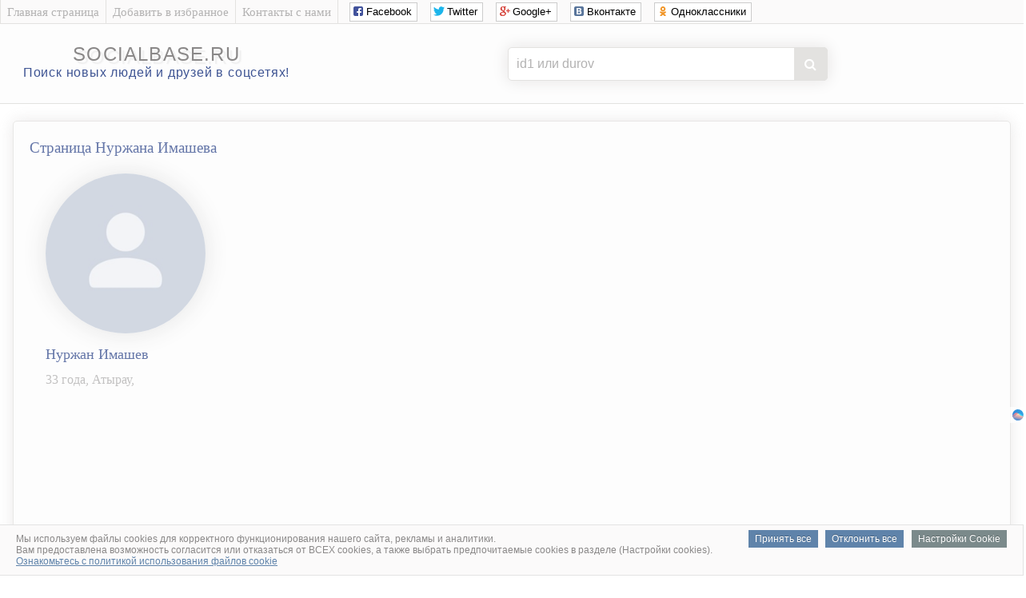

--- FILE ---
content_type: text/html; charset=UTF-8
request_url: https://socialbase.ru/vkontakte.php?user=id177711625
body_size: 4455
content:
<!DOCTYPE html>
<html lang="ru">

<head>
<meta charset="UTF-8"/>
<title>Нуржан Имашев из Атырау, 14 февраля 1992 | База людей</title>
<meta name="description" content="Сведения на Имашева Нуржана, Атырау, дата рождения Нуржана 14 февраля 1992, круг общения, коллеги и работа,  родственники, телефон, место проживания, фото и видео Нуржана, учеба, личные настройки страницы ВК, ссылки на страницы друзей и подписчиков Нуржана, биография, личная жизнь, семейное положение, хобби и интересы человека."/>
<meta name="robots" content="all"/> 

<link rel="canonical" href="//socialbase.ru/vkontakte.php?user=id177711625"/>
<link href="/favicon.ico" rel="icon" type="image/x-icon"/>
<link rel="stylesheet" href="css/big_photos.css">
<link rel="stylesheet" href="css/style.css" type="text/css" />
<link rel="stylesheet" href="css/social_likes.css" />
<link rel="stylesheet" href="font-awesome/css/font-awesome.min.css" />

<script src="js/jquery.min.js"></script>
<script src="js/social_likes.js"></script>

<script src="js/big_photos.js"></script>
<script src="js/slider.js"></script>
<link rel="stylesheet" href="css/slider.css">

<script type="text/javascript">
function checkBeforeSend(event){
    var input = document.querySelector('form#searchform input[name="user"]');
    var value = input.value;
    
    var domainsToRemove = ['https://vk.com/public', 'https://vk.com/club', 'https://vk.com/', 'http://vk.com/', 'www.vk.com/', 'vk.com/'];
    
    for(var i = 0; i < domainsToRemove.length; i++){
        var domain = domainsToRemove[i];
        
        if(value.indexOf(domain) === 0){
            value = value.substr(domain.length);
            break;
        }
    }
    
    input.value = value;
}
</script>


</head>
<body>

<!-- Верх сайта вконтакте -->
<script type="text/javascript">
  var url = "http://socialbase.ru/"; //Адрес Вашего сайта
  var title = "Найти человека в соцсети ВКонтакте."; //Название Вашего сайта
  function addFavorite(a) {
    try {
      window.external.AddFavorite(url, title);
    }
    catch (e) {
      try {
        window.sidebar.addPanel (title, url, "");
        }
      catch (e) {
        if (typeof(opera)=="object") {
          a.rel = "sidebar";
          a.title = title;
          a.url = url;
          return true;
        }
        else {
          alert("Чтобы добавить сайт в избранное, нажмите на клавиатуре Ctrl+D");
        }
      }
    }
    return false;
          }
</script>


<div class="sam_verh">
<div class="shirina_samverh">

<div class="menu_samverh">
<div class="menu_separator"></div>
<a href="./"><div class="menu_item">Главная страница</div></a>
<div class="menu_separator"></div>
<a href="#" onclick="return addFavorite(this);"><div class="menu_item">Добавить в избранное</div></a>
<div class="menu_separator"></div>
<a href="contact.php" rel="nofollow"><div class="menu_item">Контакты с нами</div></a>
<div class="menu_separator"></div>

<!--noindex--><!--googleoff: all-->
<noindex>
<div class="social_verh">
<div class="social-likes">
<div class="social_likes_sdvig"></div>
<div class="facebook" title="Поделиться ссылкой на Фейсбуке">Facebook</div>
<div class="twitter" title="Поделиться ссылкой в Твиттере">Twitter</div>
<div class="plusone" title="Поделиться ссылкой в Гугл-плюсе">Google+</div>
<div class="vkontakte" title="Поделиться ссылкой во Вконтакте">Вконтакте</div>
<div class="odnoklassniki" title="Поделиться ссылкой в Одноклассниках">Одноклассники</div>
</div>
</div>
</noindex>
<!--googleon: all--><!--/noindex-->

</div>
</div>
</div>



<div class="verh_sites">
<table style="text-align: center; width: 100%;">
<tbody>
<tr>
<td style="text-align: center; width: 350px;">
<div style="padding: 10px;"></div>
<div class="logo_sites"><a href="./">socialbase.ru</a></div>
<div style="padding: 0px;"></div>
<div class="logo_sites_niz">Поиск новых людей и друзей в соцсетях!</div>
</td>


<td style="text-align: center; width: 800px;">


<!-- Реклама в шапке -->

<center>


<div style="padding: 13px;"></div>
<div class="poiskovayaforma">
<form action="vkontakte.php" method="get" id="searchform">
<input class="poiskvkontakte" type="text" name="user" placeholder="id1 или durov">
<button type="submit" onclick='checkBeforeSend(event);'></button>
</form>
</div>



</center>

<!-- Конец Реклама в шапке -->

</td>

</tr>
</tbody>
</table>
	
</div>
<br><!-- Конец верх сайта вконтакте -->


<table style="width: 98%; text-align: left; margin-left: auto; margin-right: auto;">
<tbody>
<tr>
<td style="text-align: center; vertical-align: top;">


<!-- Центр сайта вконтакте -->
<div class="vkontakte_pages">




<!-- фото и кратко о пользователе вконтакте -->
<h1>Страница Нуржана Имашева</h1>


<div class="foto_polzovatel_vkontakte">
<img class="krygloe_foto_vkontakte" src="https://sun1-95.userapi.com/impg/DW4IDqvukChyc-WPXmzIot46En40R00idiUAXw/l5w5aIHioYc.jpg?quality=96&as=32x32,48x48,72x72,108x108,160x160,240x240,360x360&sign=10ad7d7953daabb7b0e707fdfb7ebefd&u=I6EtahnrCRLlyd0MhT2raQt6ydhuyxX4s72EHGuUSoM&cs=200x200" alt="Личная фотография Нуржана Имашева"></div>


<div class="o_polzovatele_vkontakte">

<h2>Нуржан Имашев</h2>

<p>
33 года, Атырау, <br>


<div style="padding: 1px;"></div>
<center>
<!--noindex--><!--googleoff: all-->


<script id="4147655624149275">(function(e){var js=document.getElementById("4147655624149275"); var block=document.createElement("div"); block.id=parseInt(Math.random()*1e9).toString(16)+e; js.parentNode.insertBefore(block,js); if("undefined"===typeof window.loaded_blocks_directadvert){window.loaded_blocks_directadvert=[]; function n(){var e=window.loaded_blocks_directadvert.shift(); var t=e.adp_id; var r=e.div; var i=document.createElement("script"); i.async=true; i.charset="windows-1251"; var as=(typeof __da_already_shown!="undefined")?"&as="+__da_already_shown.slice(-20).join(":"):""; i.src="https://code.directadvert.ru/data/"+t+".js?async=1&div="+r+"&t="+Math.random()+as; var s=document.getElementsByTagName("head")[0] || document.getElementsByTagName("body")[0]; var o; s.appendChild(i); i.onload=function(){o=setInterval(function(){if(document.getElementById(r).innerHTML && window.loaded_blocks_directadvert.length){n(); clearInterval(o)}},50)}; i.onerror=function(){o=setInterval(function(){if(window.loaded_blocks_directadvert.length){n(); clearInterval(o)}},50)}; } setTimeout(n)}window.loaded_blocks_directadvert.push({adp_id: e,div: block.id})})(4149275)</script>



<script async src="//pagead2.googlesyndication.com/pagead/js/adsbygoogle.js"></script>
<ins class="adsbygoogle"
     style="display:inline-block;width:970px;height:90px"
     data-ad-client="ca-pub-6138862206213360"
     data-ad-slot="6593190408"></ins>
<script>
(adsbygoogle = window.adsbygoogle || []).push({});
</script>







   <div class="FKRKbN324877"></div>
            <script>
                window.k_init = window.k_init || [];
                k_init.push({
                    id: 'FKRKbN324877',
                    type: 'bn',
                    domain: 'hdbcome.com',
                    refresh: false,
                    next: 0
                });
                
                var s = document.createElement('script');
                s.setAttribute('async', true);
                s.setAttribute('charset', 'utf-8');
                s.setAttribute('data-cfasync', false);
                s.src = 'https://hdbcome.com/6hztt5e1.js'; 
                document.head && document.head.appendChild(s);
            </script>











<script>
    !function () {
        window.kdParams = {

            url: 'https://ferdarius.com/57ztc.js',

            subid: '',

            domain: window.location.host,
            blockid: 334917
        };

        var sc = document.createElement('script');
        sc.setAttribute('async', true);
        sc.setAttribute('data-cfasync', false);
        sc.src = window.kdParams.url;
        document.head && document.head.appendChild(sc);
    }();
</script>







<!--googleon: all--><!--/noindex--></center>

</p>
</div>










<!--noindex--><!--googleoff: all-->
<br><a href="auth.php?user=177711625" rel="nofollow" target="_blank">Удалить страницу socialbase.ru/vkontakte.php?user=id177711625</a>
<!--googleon: all--><!--/noindex-->











<!-- Информация обо мне --><h3>Информация обо мне</h3><div class="informaciya_pro_meniya">
<div class="informaciya_pro_meniya_block"><div class="line_block"><h4>Город проживания</h4></div><p>Атырау</p></div><div class="informaciya_pro_meniya_block"><div class="line_block"><h4>Имя</h4></div><p>Нуржан</p></div><div class="informaciya_pro_meniya_block"><div class="line_block"><h4>Фамилия</h4></div><p>Имашев</p></div><div class="informaciya_pro_meniya_block"><div class="line_block"><h4>Пол</h4></div><p>мужской</p></div><div class="informaciya_pro_meniya_block"><div class="line_block"><h4>Дата рождения</h4></div><p>14 февраля 1992</p></div><div class="informaciya_pro_meniya_block"><div class="line_block"><h4>Полных лет</h4></div><p>33 года</p></div>
</div>





<!-- Основная информация --><h3>Основная информация</h3><div class="osnovnaya_informaciya_vkontakte">
<div class="osnovnaya_informaciya_vkontakte_block"><div class="line_block"><h4>Был онлайн</h4></div><p> 01 января 2026 в 12:01</p></div><div class="osnovnaya_informaciya_vkontakte_block"><div class="line_block"><h4>Устройство с которого заходил</h4></div><p> mobile</p></div><div class="osnovnaya_informaciya_vkontakte_block"><div class="line_block"><h4>Сейчас онлайн</h4></div><p>нет</p></div><div class="osnovnaya_informaciya_vkontakte_block"><div class="line_block"><h4>Ид анкеты</h4></div><p><a href="/redirect.php?link=https://vk.com/id177711625" target="_blank">id177711625</a></p></div><div class="osnovnaya_informaciya_vkontakte_block"><div class="line_block"><h4>Домен анкеты</h4></div><p><a href="/redirect.php?link=https://vk.com/nurzhanimashev" target="_blank">nurzhanimashev</a></p></div>

</div>



<center>
<!--noindex--><!--googleoff: all-->







<!--googleon: all--><!--/noindex--></center>





<!-- Мои личные настройки --><h3>Мои личные настройки</h3><div class="moi_personalnie_nastroiki_vkontakte">
<div class="moi_personalnie_nastroiki_vkontakte_block"><div class="line_block"><h4>Можно ли оставить запись на стене</h4></div><p>нет</p></div><div class="moi_personalnie_nastroiki_vkontakte_block"><div class="line_block"><h4>Можно ли комментировать записи на стене</h4></div><p>нет</p></div><div class="moi_personalnie_nastroiki_vkontakte_block"><div class="line_block"><h4>Можно ли отправить личное сообщение</h4></div><p>нет</p></div>
</div>





<!-- Параметры анкеты --><h3>Параметры анкеты</h3><div class="parametr_anketi_vkontakte">



</div>






















































<center>
<br>
<a style="color: #a9a9a9;" href="delete1.php?user=177711625" rel="nofollow" target="_blank">Удалить эту страницу socialbase.ru/vkontakte.php?user=id177711625</a>
<br>
<br>
</center>



</div>
</td>
</tr>
</tbody>
</table>

<br>
<!-- Низ сайта -->

<div class="niz_sites">
<table style="width: 100%; text-align: left; margin-left: auto; margin-right: auto;">
<tbody>
<tr>

<td style="text-align: center;">
<div class="niz_sites_vnytri">
<div style="padding: 2px;"></div>
<a href="/">SocialBase.ru</a> – Найти новых друзей, людей в интернете<br>
и социальных сетях мира.
<div style="padding: 2px;"></div>
</div>
</td>

<td style="width: 250px; text-align: center;">
<div class="niz_sites_vnytri">
&copy; 2026 <a href="/">SocialBase.ru</a>

<!--noindex--><!--googleoff: all-->
<script type="text/javascript"><!--
document.write("<a href='https://www.liveinternet.ru/click' "+
"target=_blank><img src='//counter.yadro.ru/hit?t26.6;r"+
escape(document.referrer)+((typeof(screen)=="undefined")?"":
";s"+screen.width+"*"+screen.height+"*"+(screen.colorDepth?
screen.colorDepth:screen.pixelDepth))+";u"+escape(document.URL)+
";"+Math.random()+
"border='0' width='0' height='1'><\/a>")
//--></script>
<!--googleon: all--><!--/noindex-->
<script defer type="text/javascript" src="cookie.js"></script>
</div>
</td>

</tr>
</tbody>
</table>
</div>
<!-- Конец низ сайта -->

</body>
</html>

--- FILE ---
content_type: text/html; charset=utf-8
request_url: https://www.google.com/recaptcha/api2/aframe
body_size: 267
content:
<!DOCTYPE HTML><html><head><meta http-equiv="content-type" content="text/html; charset=UTF-8"></head><body><script nonce="eMehc6PwK47RX6kaT7lxzA">/** Anti-fraud and anti-abuse applications only. See google.com/recaptcha */ try{var clients={'sodar':'https://pagead2.googlesyndication.com/pagead/sodar?'};window.addEventListener("message",function(a){try{if(a.source===window.parent){var b=JSON.parse(a.data);var c=clients[b['id']];if(c){var d=document.createElement('img');d.src=c+b['params']+'&rc='+(localStorage.getItem("rc::a")?sessionStorage.getItem("rc::b"):"");window.document.body.appendChild(d);sessionStorage.setItem("rc::e",parseInt(sessionStorage.getItem("rc::e")||0)+1);localStorage.setItem("rc::h",'1767854661488');}}}catch(b){}});window.parent.postMessage("_grecaptcha_ready", "*");}catch(b){}</script></body></html>

--- FILE ---
content_type: text/javascript; charset=utf-8
request_url: https://code.directadvert.ru/data/4149275.js?nnn=4149275&async=1&div=388060f84149275&t=0.989342379412476
body_size: 1650
content:
if(document.getElementById('388060f84149275')) { document.getElementById('388060f84149275').innerHTML = '<style>.da-widget--4149275 {\n    font-size: 9px;\n    overflow: hidden;\n    -webkit-box-sizing: border-box;\n    -moz-box-sizing: border-box;\n    box-sizing: border-box;\n    position: relative;\n    padding-bottom: 20px;\n}\n\n.da-widget--4149275 .da-list {\n    margin: 0 -0.615em;\n    letter-spacing: -0.31em;\n}\n\n.da-widget--4149275 .da-list:before, \n.da-widget--4149275 .da-list:after {\n    display: table;\n    content: " ";\n}\n\n.da-widget--4149275 .da-list:after {\n    clear: both;\n}\n\n.da-widget--4149275 .da-list__item {\n    position: relative;\n    padding: 0 0.615em 1.23em 0.615em;\n    display: inline-block;\n    vertical-align: top;\n    letter-spacing: normal;\n    width: 100%;\n    -webkit-box-sizing: border-box;\n    -moz-box-sizing: border-box;\n    box-sizing: border-box;\n}\n\n.da-widget--4149275 .da-list[data-cols="6"] .da-list__item {\n    width: 16.666667%;\n}\n\n.da-widget--4149275 .da-list[data-cols="5"] .da-list__item {\n    width: 20%;\n}\n\n.da-widget--4149275 .da-list[data-cols="4"] .da-list__item {\n    width: 25%;\n}\n\n.da-widget--4149275 .da-list[data-cols="3"] .da-list__item {\n    width: 33.333333%;\n}\n\n.da-widget--4149275 .da-list[data-cols="2"] .da-list__item {\n    width: 50%;\n}\n\n.da-widget--4149275 .da-list__item--left:last-child .da-list__link {\n    padding-right: 20px;\n}\n\n.da-widget--4149275 .da-list__item--left .da-list__link-img, \n.da-widget--4149275 .da-list__item--right .da-list__link-img {\n    width: 100px;\n    height: 100px;\n    min-width: auto;\n    padding: 0;\n}\n\n.da-widget--4149275 .da-list__item--left .da-list__link-img {\n    float: left;\n    margin-right: 8px;\n    margin-bottom: 0;\n}\n\n.da-widget--4149275 .da-list__item--right .da-list__link-img {\n    float: right;\n    margin-left: 8px;\n    margin-bottom: 0;\n}\n\n.da-widget--4149275 .da-list__item--left .da-list__img, \n.da-widget--4149275 .da-list__item--right .da-list__img {\n    margin-top: 0;\n}\n\n.da-widget--4149275 .da-list__item--right + .da-list__item--right:before {\n    position: absolute;\n    top: 0;\n    left: 0;\n    content: "";\n    width: 1px;\n    height: 100%;\n    background: #e5e5e5;\n    display: block;\n}\n\n.da-widget--4149275 .da-list__link {\n    display: block;\n    position: relative;\n    text-decoration: none;\n}\n\n.da-widget--4149275 .da-list__link-img {\n    position: relative;\n    max-width: 15.38em;\n    margin-bottom: 6px;\n    overflow: hidden;\n}\n\n.da-widget--4149275 .da-list__link-title {\n    display: block;\n    overflow: hidden;\n}\n\n.da-widget--4149275 .da-list__img {\n    max-width: 100%;\n}\n\n.da-widget--4149275 .da-list__title {\n    display: block;\n    line-height: 1.3em;\n    color: #fdfdfd;\n    font-weight: normal;\n    font-family: inherit;\n    overflow: hidden;\n    cursor: pointer;\n}\n\n.da-widget--4149275 .da-list[data-text="none"] .da-list__link .da-list__title,\n.da-widget--4149275 .da-list[data-text="underline"] .da-list__link:hover .da-list__title {\n    text-decoration: none;\n}\n\n.da-widget--4149275 .da-list[data-text="none"] .da-list__link:hover .da-list__title,\n.da-widget--4149275 .da-list[data-text="underline"] .da-list__link .da-list__title {\n    text-decoration: underline;\n}\n\n.da-widget--4149275 .da-widget__logo {\n    text-align: right;\n    position: absolute;\n    bottom: 0;\n    right: 0;\n}\n\n.da-widget--4149275 .da-widget__logo:after {\n    content: \'\';\n    clear: both;\n    display: block;\n}\n\n.da-widget--4149275 .da-widget__logo-link {\n    -webkit-transition: width 0.4s;\n    -o-transition: width 0.4s;\n    -moz-transition: width 0.4s;\n    transition: width 0.4s;\n    position: relative;\n    width: 20px;\n    height: 20px;\n    display: block;\n    background-image: url("//st.directadvert.ru/directadvert/img/widgets/logo.svg");\n    background-repeat: no-repeat;\n    background-position: 3px 50%;\n    background-color: rgba(255,255,255,0.7);\n    cursor: pointer;\n    float: right;\n}\n\n.da-widget--4149275 .da-widget__logo-link:hover {\n    -webkit-transition: width 0.4s;\n    -o-transition: width 0.4s;\n    -moz-transition: width 0.4s;\n    transition: width 0.4s;\n    width: 84px;\n    background-color: #ffffff;\n}\n\n.da-widget--4149275 .da-list__item[ad-mark="true"] .da-list__link:after {\n    display: block!important;\n    content: "Реклама";\n    position: absolute;\n    backdrop-filter: blur(1px);\n    color: hsla(0, 0%, 100%, .64);\n    font-family: inherit;\n    left: 4px;\n    position: absolute;\n    text-shadow: 0 0 4px rgba(0, 0, 0, 1);\n    top: 4px;\n    font-size: 10px;\n    font-weight: 400;\n    letter-spacing: -.08px;\n    line-height: 12px;\n}\n\n.da-widget--4149275 .da-list__item[ad-mark="true"] .da-list__erir-btn,\n.da-widget--4149275 .da-list__item[ad-mark="true"] .da-list__erir-btn:hover {\n    display: flex !important;\n    justify-content: center;\n    align-items: center;\n    content: "i";\n    position: absolute;\n    font-family: inherit;\n    right: 14px;\n    top: 4px;\n    font-size: 10px;\n    font-weight: 400;\n    letter-spacing: -.08px;\n    line-height: 12px;\n    cursor: pointer;\n    width: 10px;\n    height: 10px;\n    color: #a3a3a3;\n    border: 1px solid #a3a3a3;\n    border-radius: 50%;\n    z-index: 99999;\n    margin-top: 0;\n    box-shadow: none;\n    background-color: rgba(255, 255, 255, 0.8);\n}\n\n.da-widget--4149275 .da-list__item[ad-mark="true"] .da-list__erir {\n    position: absolute;\n    top: 0;\n    left: 4px;\n    background-color: #fff;\n    border: 1px solid #ccc;\n    padding: 5px;\n    font-size: 10px;\n    line-height: 12px;\n    font-family: inherit;\n    z-index: 99;\n    display: none;\n    margin-top: 0;\n    text-align: left!important;\n}\n\n.da-widget--4149275 .da-list__item[ad-mark="true"] .da-list__erir.show {\n    display: block;\n}\n\n.da-widget--4149275. da-list__item[ad-mark="false"] .da-list__erir,\n.da-widget--4149275 .da-list__item[ad-mark="false"] .da-list__erir-btn {\n    display: none!important;\n}\n</style><div class="da-widget--4149275">\n    <div class="da-widget__content">\n        <div class="da-list" data-cols="6" data-rows="1" data-text="none"></div>\n</div>\n    <div class="da-widget__logo">\n        <a href="http://www.directadvert.ru/text/landingpartners?ref=2230513&source=directadvert.ru&medium=adp&campaign=adp_user_ref&ad=adp_4149275" class=\'da-widget__logo-link\' target="_blank"></a>\n    </div>\n</div>';}

--- FILE ---
content_type: application/javascript
request_url: https://socialbase.ru/js/social_likes.js
body_size: 4060
content:
/*! Social Likes v3.1.2 by Artem Sapegin - http://sapegin.github.com/social-likes - Licensed MIT */ 
! function( a ) {
	"function" == typeof define && define.amd ? define( [ "jquery" ], a ) : a( jQuery )
}( function( a, b ) {
	"use strict";

	function c( a, b ) {
		this.container = a, this.options = b, this.init()
	}

	function d( b, c ) {
		this.widget = b, this.options = a.extend( {}, c ), this.detectService(), this.service && this.init()
	}

	function e( a ) {
		function b( a, b ) {
			return b.toUpper()
		}
		var c = {},
			d = a.data();
		for ( var e in d ) {
			var f = d[ e ];
			"yes" === f ? f = !0 : "no" === f && ( f = !1 ), c[ e.replace( /-(\w)/g, b ) ] = f
		}
		return c
	}

	function f( a, b ) {
		return g( a, b, encodeURIComponent )
	}

	function g( a, b, c ) {
		return a.replace( /\{([^}]+)\}/g, function( a, d ) {
			return d in b ? c ? c( b[ d ] ) : b[ d ] : a
		} )
	}

	function h( a, b ) {
		var c = l + a;
		return c + " " + c + "_" + b
	}

	function i( b, c ) {
		function d( g ) {
			"keydown" === g.type && 27 !== g.which || a( g.target ).closest( b ).length || ( b.removeClass( m ), e.off( f, d ), a.isFunction( c ) && c() )
		}
		var e = a( document ),
			f = "click touchstart keydown";
		e.on( f, d )
	}

	function j( a ) {
		var b = 10;
		if ( document.documentElement.getBoundingClientRect ) {
			var c = parseInt( a.css( "left" ), 10 ),
				d = parseInt( a.css( "top" ), 10 ),
				e = a[ 0 ].getBoundingClientRect();
			e.left < b ? a.css( "left", b - e.left + c ) : e.right > window.innerWidth - b && a.css( "left", window.innerWidth - e.right - b + c ), e.top < b ? a.css( "top", b - e.top + d ) : e.bottom > window.innerHeight - b && a.css( "top", window.innerHeight - e.bottom - b + d )
		}
		a.addClass( m )
	}
	var k = "social-likes",
		l = k + "__",
		m = k + "_opened",
		n = "https:" === location.protocol ? "https:" : "http:",
		o = {
			facebook: {
				counterUrl: "https://graph.facebook.com/?id={url}",
				convertNumber: function( a ) {
					return a.share.share_count
				},
				popupUrl: "https://www.facebook.com/sharer/sharer.php?u={url}",
				popupWidth: 600,
				popupHeight: 359
			},
			twitter: {
				counters: !1,
				popupUrl: "https://twitter.com/intent/tweet?url={url}&text={title}",
				popupWidth: 600,
				popupHeight: 250,
				click: function() {
					return /[.?:\-–—]\s*$/.test( this.options.title ) || ( this.options.title += ":" ), !0
				}
			},
			mailru: {
				counterUrl: n + "//connect.mail.ru/share_count?url_list={url}&callback=1&func=?",
				convertNumber: function( a ) {
					for ( var b in a )
						if ( a.hasOwnProperty( b ) ) return a[ b ].shares
				},
				popupUrl: "https://connect.mail.ru/share?share_url={url}&title={title}",
				popupWidth: 492,
				popupHeight: 500
			},
			vkontakte: {
				counterUrl: "https://vk.com/share.php?act=count&url={url}&index={index}",
				counter: function( b, c ) {
					var d = o.vkontakte;
					d._ || ( d._ = [], window.VK || ( window.VK = {} ), window.VK.Share = {
						count: function( a, b ) {
							d._[ a ].resolve( b )
						}
					} );
					var e = d._.length;
					d._.push( c ), a.getScript( f( b, {
						index: e
					} ) ).fail( c.reject )
				},
				popupUrl: "https://vk.com/share.php?url={url}&title={title}",
				popupWidth: 655,
				popupHeight: 450
			},
			odnoklassniki: {
				counterUrl: n + "//connect.ok.ru/dk?st.cmd=extLike&ref={url}&uid={index}",
				counter: function( b, c ) {
					var d = o.odnoklassniki;
					d._ || ( d._ = [], window.ODKL || ( window.ODKL = {} ), window.ODKL.updateCount = function( a, b ) {
						d._[ a ].resolve( b )
					} );
					var e = d._.length;
					d._.push( c ), a.getScript( f( b, {
						index: e
					} ) ).fail( c.reject )
				},
				popupUrl: "https://connect.ok.ru/dk?st.cmd=WidgetSharePreview&service=odnoklassniki&st.shareUrl={url}",
				popupWidth: 580,
				popupHeight: 336
			},
			plusone: {
				counterUrl: n + "//share.yandex.ru/gpp.xml?url={url}&callback=?",
				convertNumber: function( a ) {
					return parseInt( a.replace( /\D/g, "" ), 10 )
				},
				popupUrl: "https://plus.google.com/share?url={url}",
				popupWidth: 500,
				popupHeight: 550
			},
			pinterest: {
				counterUrl: n + "//api.pinterest.com/v1/urls/count.json?url={url}&callback=?",
				convertNumber: function( a ) {
					return a.count
				},
				popupUrl: "https://pinterest.com/pin/create/button/?url={url}&description={title}",
				popupWidth: 740,
				popupHeight: 550
			}
		},
		p = {
			promises: {},
			fetch: function( b, c, d ) {
				p.promises[ b ] || ( p.promises[ b ] = {} );
				var e = p.promises[ b ];
				if ( !d.forceUpdate && e[ c ] ) return e[ c ];
				var g = a.extend( {}, o[ b ], d ),
					h = a.Deferred(),
					i = g.counterUrl && f( g.counterUrl, {
						url: c
					} );
				return i && a.isFunction( g.counter ) ? g.counter( i, h ) : g.counterUrl ? a.getJSON( i ).done( function( b ) {
					try {
						var c = b;
						a.isFunction( g.convertNumber ) && ( c = g.convertNumber( b ) ), h.resolve( c )
					} catch ( a ) {
						h.reject()
					}
				} ).fail( h.reject ) : h.reject(), e[ c ] = h.promise(), e[ c ]
			}
		};
	a.fn.socialLikes = function( b ) {
		return this.each( function() {
			var d = a( this ),
				f = d.data( k );
			f ? a.isPlainObject( b ) && f.update( b ) : ( f = new c( d, a.extend( {}, a.fn.socialLikes.defaults, b, e( d ) ) ), d.data( k, f ) )
		} )
	}, a.fn.socialLikes.defaults = {
		url: window.location.href.replace( window.location.hash, "" ),
		title: document.title,
		counters: !0,
		zeroes: !1,
		wait: 500,
		timeout: 1e4,
		popupCheckInterval: 500,
		singleTitle: "Share"
	}, c.prototype = {
		init: function() {
			this.container.addClass( k ), this.single = this.container.hasClass( k + "_single" ), this.initUserButtons(), this.countersLeft = 0, this.number = 0, this.container.on( "counter." + k, a.proxy( this.updateCounter, this ) );
			var b = this.container.children();
			this.makeSingleButton(), this.buttons = [], b.each( a.proxy( function( b, c ) {
				var e = new d( a( c ), this.options );
				this.buttons.push( e ), e.options.counterUrl && this.countersLeft++
			}, this ) ), this.options.counters ? ( this.timer = setTimeout( a.proxy( this.appear, this ), this.options.wait ), this.timeout = setTimeout( a.proxy( this.ready, this, !0 ), this.options.timeout ) ) : this.appear()
		},
		initUserButtons: function() {
			!this.userButtonInited && window.socialLikesButtons && a.extend( !0, o, socialLikesButtons ), this.userButtonInited = !0
		},
		makeSingleButton: function() {
			if ( this.single ) {
				var b = this.container;
				b.addClass( k + "_vertical" ), b.wrap( a( "<div>", {
					class: k + "_single-w"
				} ) ), b.wrapInner( a( "<div>", {
					class: k + "__single-container"
				} ) );
				var c = b.parent(),
					d = a( "<div>", {
						class: h( "widget", "single" )
					} ),
					e = a( g( '<div class="{buttonCls}"><span class="{iconCls}"></span>{title}</div>', {
						buttonCls: h( "button", "single" ),
						iconCls: h( "icon", "single" ),
						title: this.options.singleTitle
					} ) );
				d.append( e ), c.append( d ), d.on( "click", function() {
					var a = k + "__widget_active";
					return d.toggleClass( a ), d.hasClass( a ) ? ( b.css( {
						left: -( b.width() - d.width() ) / 2,
						top: -b.height()
					} ), j( b ), i( b, function() {
						d.removeClass( a )
					} ) ) : b.removeClass( m ), !1
				} ), this.widget = d
			}
		},
		update: function( b ) {
			if ( b.forceUpdate || b.url !== this.options.url ) {
				this.number = 0, this.countersLeft = this.buttons.length, this.widget && this.widget.find( "." + k + "__counter" ).remove(), a.extend( this.options, b );
				for ( var c = 0; c < this.buttons.length; c++ ) this.buttons[ c ].update( b )
			}
		},
		updateCounter: function( a, b, c ) {
			c = c || 0, ( c || this.options.zeroes ) && ( this.number += c, this.single && this.getCounterElem().text( this.number ) ), this.countersLeft--, 0 === this.countersLeft && ( this.appear(), this.ready() )
		},
		appear: function() {
			this.container.addClass( k + "_visible" )
		},
		ready: function( a ) {
			this.timeout && clearTimeout( this.timeout ), this.container.addClass( k + "_ready" ), a || this.container.trigger( "ready." + k, this.number )
		},
		getCounterElem: function() {
			var b = this.widget.find( "." + l + "counter_single" );
			return b.length || ( b = a( "<span>", {
				class: h( "counter", "single" )
			} ), this.widget.append( b ) ), b
		}
	}, d.prototype = {
		init: function() {
			this.detectParams(), this.initHtml(), setTimeout( a.proxy( this.initCounter, this ), 0 )
		},
		update: function( b ) {
			a.extend( this.options, {
				forceUpdate: !1
			}, b ), this.widget.find( "." + k + "__counter" ).remove(), this.initCounter()
		},
		detectService: function() {
			var b = this.widget.data( "service" );
			if ( !b ) {
				for ( var c = this.widget[ 0 ], d = c.classList || c.className.split( " " ), e = 0; e < d.length; e++ ) {
					var f = d[ e ];
					if ( o[ f ] ) {
						b = f;
						break
					}
				}
				if ( !b ) return
			}
			this.service = b, a.extend( this.options, o[ b ] )
		},
		detectParams: function() {
			var a = this.widget.data();
			if ( a.counter ) {
				var b = parseInt( a.counter, 10 );
				isNaN( b ) ? this.options.counterUrl = a.counter : this.options.counterNumber = b
			}
			a.title && ( this.options.title = a.title ), a.url && ( this.options.url = a.url )
		},
		initHtml: function() {
			var b = this.options,
				c = this.widget,
				d = c.find( "a" );
			d.length && this.cloneDataAttrs( d, c );
			var e = a( "<span>", {
				class: this.getElementClassNames( "button" ),
				html: c.html()
			} );
			if ( b.clickUrl ) {
				var g = f( b.clickUrl, {
						url: b.url,
						title: b.title
					} ),
					h = a( "<a>", {
						href: g
					} );
				this.cloneDataAttrs( c, h ), c.replaceWith( h ), this.widget = c = h
			} else c.on( "click", a.proxy( this.click, this ) );
			c.removeClass( this.service ), c.addClass( this.getElementClassNames( "widget" ) ), e.prepend( a( "<span>", {
				class: this.getElementClassNames( "icon" )
			} ) ), c.empty().append( e ), this.button = e
		},
		initCounter: function() {
			if ( this.options.counters )
				if ( this.options.counterNumber ) this.updateCounter( this.options.counterNumber );
				else {
					var b = {
						counterUrl: this.options.counterUrl,
						forceUpdate: this.options.forceUpdate
					};
					p.fetch( this.service, this.options.url, b ).always( a.proxy( this.updateCounter, this ) )
				}
		},
		cloneDataAttrs: function( a, b ) {
			var c = a.data();
			for ( var d in c ) c.hasOwnProperty( d ) && b.data( d, c[ d ] )
		},
		getElementClassNames: function( a ) {
			return h( a, this.service )
		},
		updateCounter: function( b ) {
			b = parseInt( b, 10 ) || 0;
			var c = {
				class: this.getElementClassNames( "counter" ),
				text: b
			};
			b || this.options.zeroes || ( c.class += " " + k + "__counter_empty", c.text = "" );
			var d = a( "<span>", c );
			this.widget.append( d ), this.widget.trigger( "counter." + k, [ this.service, b ] )
		},
		click: function( b ) {
			var c = this.options,
				d = !0;
			if ( a.isFunction( c.click ) && ( d = c.click.call( this, b ) ), d ) {
				var e = f( c.popupUrl, {
					url: c.url,
					title: c.title
				} );
				e = this.addAdditionalParamsToUrl( e ), this.openPopup( e, {
					width: c.popupWidth,
					height: c.popupHeight
				} )
			}
			return !1
		},
		addAdditionalParamsToUrl: function( b ) {
			var c = a.param( a.extend( this.widget.data(), this.options.data ) );
			if ( a.isEmptyObject( c ) ) return b;
			var d = b.indexOf( "?" ) === -1 ? "?" : "&";
			return b + d + c
		},
		openPopup: function( c, d ) {
			var e = window.screenLeft !== b ? window.screenLeft : screen.left,
				f = window.screenTop !== b ? window.screenTop : screen.top,
				g = window.innerWidth ? window.innerWidth : document.documentElement.clientWidth ? document.documentElement.clientWidth : screen.width,
				h = window.innerHeight ? window.innerHeight : document.documentElement.clientHeight ? document.documentElement.clientHeight : screen.height,
				i = Math.round( g / 2 - d.width / 2 ) + e,
				j = 0;
			h > d.height && ( j = Math.round( h / 3 - d.height / 2 ) + f );
			var l = window.open( c, "sl_" + this.service, "left=" + i + ",top=" + j + ",width=" + d.width + ",height=" + d.height + ",personalbar=0,toolbar=0,scrollbars=1,resizable=1" );
			if ( l ) {
				l.focus(), this.widget.trigger( "popup_opened." + k, [ this.service, l ] );
				var m = setInterval( a.proxy( function() {
					l.closed && ( clearInterval( m ), this.widget.trigger( "popup_closed." + k, this.service ) )
				}, this ), this.options.popupCheckInterval )
			} else location.href = c
		}
	}, a( function() {
		a( "." + k ).socialLikes()
	} )
} );
